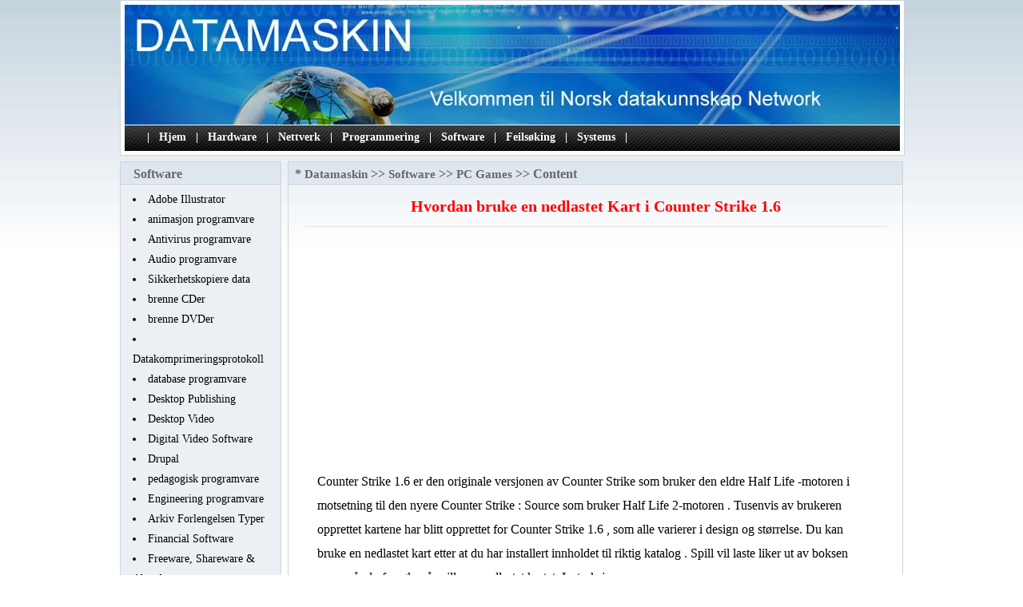

--- FILE ---
content_type: text/html
request_url: https://www.datamaskin.biz/Software/pc-games/146100.html
body_size: 4516
content:
<!DOCTYPE html PUBLIC "-//W3C//DTD XHTML 1.0 Transitional//EN" "http://www.w3.org/TR/xhtml1/DTD/xhtml1-transitional.dtd">
<html xmlns="http://www.w3.org/1999/xhtml" lang="no">
<head><meta name=viewport content="width=device-width, initial-scale=1.0">
<title>Hvordan bruke en nedlastet Kart i Counter Strike 1.6</title>
<meta http-equiv="Content-Type" content="text/html; charset=UTF-8" />
<LINK href="/css/css.css" type=text/css rel=stylesheet>
</head >
<body>
<div class=MainWidth>
<table class=bian border=0 cellSpacing=5 cellPadding=0 width=980 bgColor=#ffffff>
    <tr>
      <td height=183 vAlign=top>
        <table border=0 cellSpacing=0 cellPadding=0 width=970>
          <tr>
            <td><IMG src="http://www.datamaskin.biz/img_dg/top.jpg"  alt="Datamaskin" width=970 height=150></td>
          </tr>
        </table>
        <table border=0 cellSpacing=0 cellPadding=0 width=970 height=33>
          <tr>
            <td class=bais background=/img_dg/deguo_r4_c5.jpg>
              <table border=0 cellSpacing=0 cellPadding=0 width="96%" align=center>
                <tr>
                  <td class=bais> 
|&nbsp;<a class='Channel2' href='http://www.datamaskin.biz/'>Hjem</a>&nbsp;|&nbsp;<a class='Channel'  href='http://www.datamaskin.biz/Hardware/' target='_self' title=''>Hardware</a>&nbsp;|&nbsp;<a class='Channel'  href='http://www.datamaskin.biz/Nettverk/' target='_self' title=''>Nettverk</a>&nbsp;|&nbsp;<a class='Channel'  href='http://www.datamaskin.biz/Programmering/' target='_self' title=''>Programmering</a>&nbsp;|&nbsp;<a class='Channel'  href='http://www.datamaskin.biz/Software/' target='_self' title=''>Software</a>&nbsp;|&nbsp;<a class='Channel'  href='http://www.datamaskin.biz/Feilsoking/' target='_self' title=''>Feilsøking</a>&nbsp;|&nbsp;<a class='Channel'  href='http://www.datamaskin.biz/Systems/' target='_self' title=''>Systems</a>&nbsp;|&nbsp;
</td>
                </tr>
              </table>
            </td>
          </tr>
        </table>
      </td>
    </tr>
  </table> 
  <table border=0 cellSpacing=0 cellPadding=0 width=980 height=7>
    <tr>
      <td></td>
    </tr>
  </table>
  <table border=0 cellSpacing=0 cellPadding=0 width=980>
    <tr>
      <td class=bian bgColor=#ecf0f4 height=444 vAlign=top width=200>
        <table border=0 cellSpacing=0 cellPadding=0 width=200 height=260>
          <tr>
            <td height=194 vAlign=top>
              <table border=0 cellSpacing=0 cellPadding=0 width="100%" height=30>
                <tr>
                  <td background=/img_dg/deguo_r6_c8.jpg>
                    <table border=0 cellSpacing=0 cellPadding=0 width="96%" align=center>
                      <tr>
                        <td class=lan_lm width="44%" align=center>Software</td>
                        <td width="56%">&nbsp;</td>
                      </tr>
                    </table>
                  </td>
                </tr>
              </table>
              <table border=0 cellSpacing=4 cellPadding=0 width="97%" align=center>
                <tr>
                  <td height=25><li><a class='childclass' href='http://www.datamaskin.biz/Software/adobe-illustrator/' target="_self">Adobe Illustrator</a></li> <li><a class='childclass' href='http://www.datamaskin.biz/Software/animation-software/' target="_self">animasjon programvare</a></li> <li><a class='childclass' href='http://www.datamaskin.biz/Software/antivirus-software/' target="_self">Antivirus programvare</a></li> <li><a class='childclass' href='http://www.datamaskin.biz/Software/audio-software/' target="_self">Audio programvare</a></li> <li><a class='childclass' href='http://www.datamaskin.biz/Software/back-up-data/' target="_self">Sikkerhetskopiere data</a></li> <li><a class='childclass' href='http://www.datamaskin.biz/Software/burn-cds/' target="_self">brenne CDer</a></li> <li><a class='childclass' href='http://www.datamaskin.biz/Software/burn-dvds/' target="_self">brenne DVDer</a></li> <li><a class='childclass' href='http://www.datamaskin.biz/Software/data-compression/' target="_self">Datakomprimeringsprotokoll</a></li> <li><a class='childclass' href='http://www.datamaskin.biz/Software/database-software/' target="_self">database programvare</a></li> <li><a class='childclass' href='http://www.datamaskin.biz/Software/desktop-publishing/' target="_self">Desktop Publishing</a></li> <li><a class='childclass' href='http://www.datamaskin.biz/Software/desktop-video/' target="_self">Desktop Video</a></li> <li><a class='childclass' href='http://www.datamaskin.biz/Software/digital-video-software/' target="_self">Digital Video Software</a></li> <li><a class='childclass' href='http://www.datamaskin.biz/Software/drupal/' target="_self">Drupal</a></li> <li><a class='childclass' href='http://www.datamaskin.biz/Software/educational-software/' target="_self">pedagogisk programvare</a></li> <li><a class='childclass' href='http://www.datamaskin.biz/Software/engineering-software/' target="_self">Engineering programvare</a></li> <li><a class='childclass' href='http://www.datamaskin.biz/Software/file-extension-types/' target="_self">Arkiv Forlengelsen Typer</a></li> <li><a class='childclass' href='http://www.datamaskin.biz/Software/financial-software/' target="_self">Financial Software</a></li> <li><a class='childclass' href='http://www.datamaskin.biz/Software/freeware-shareware-abandonware/' target="_self">Freeware, Shareware & Abandonware</a></li> <li><a class='childclass' href='http://www.datamaskin.biz/Software/gimp/' target="_self">GIMP</a></li> <li><a class='childclass' href='http://www.datamaskin.biz/Software/graphics-software/' target="_self">Graphics Software</a></li> <li><a class='childclass' href='http://www.datamaskin.biz/Software/home-recording-software/' target="_self">Hjem Recording Software</a></li> <li><a class='childclass' href='http://www.datamaskin.biz/Software/microsoft-access/' target="_self">Microsoft Access</a></li> <li><a class='childclass' href='http://www.datamaskin.biz/Software/microsoft-excel/' target="_self">Microsoft Excel</a></li> <li><a class='childclass' href='http://www.datamaskin.biz/Software/microsoft-publisher/' target="_self">Microsoft Publisher</a></li> <li><a class='childclass' href='http://www.datamaskin.biz/Software/microsoft-word/' target="_self">Microsoft Word</a></li> <li><a class='childclass' href='http://www.datamaskin.biz/Software/open-source-code/' target="_self">Åpen Kildekode</a></li> <li><a class='childclass' href='http://www.datamaskin.biz/Software/other-computer-software/' target="_self">Andre dataprogrammer</a></li> <li><a class='childclass' href='http://www.datamaskin.biz/Software/pc-games/' target="_self">PC Games</a></li> <li><a class='childclass' href='http://www.datamaskin.biz/Software/photoshop/' target="_self">Photoshop</a></li> <li><a class='childclass' href='http://www.datamaskin.biz/Software/portable-document-format/' target="_self">Portable Document Format</a></li> <li><a class='childclass' href='http://www.datamaskin.biz/Software/powerpoint/' target="_self">PowerPoint</a></li> <li><a class='childclass' href='http://www.datamaskin.biz/Software/presentation-software/' target="_self">presentasjon programvare</a></li> <li><a class='childclass' href='http://www.datamaskin.biz/Software/productivity-software/' target="_self">produktivitet programvare</a></li> <li><a class='childclass' href='http://www.datamaskin.biz/Software/quicktime/' target="_self">Quicktime</a></li> <li><a class='childclass' href='http://www.datamaskin.biz/Software/remote-desktop-management/' target="_self">Remote Desktop Management</a></li> <li><a class='childclass' href='http://www.datamaskin.biz/Software/sql-server/' target="_self">SQL Server</a></li> <li><a class='childclass' href='http://www.datamaskin.biz/Software/skype/' target="_self">Skype</a></li> <li><a class='childclass' href='http://www.datamaskin.biz/Software/software-beta-releases/' target="_self">Programvare betaversjoner</a></li> <li><a class='childclass' href='http://www.datamaskin.biz/Software/software-consultants/' target="_self">programvare konsulenter</a></li> <li><a class='childclass' href='http://www.datamaskin.biz/Software/software-development-companies/' target="_self">Software Development Selskaper</a></li> <li><a class='childclass' href='http://www.datamaskin.biz/Software/software-licensing/' target="_self">Software Licensing</a></li> <li><a class='childclass' href='http://www.datamaskin.biz/Software/spreadsheets/' target="_self">regneark</a></li> <li><a class='childclass' href='http://www.datamaskin.biz/Software/tax-preparation-software/' target="_self">Skatt forberedelse programvare</a></li> <li><a class='childclass' href='http://www.datamaskin.biz/Software/utility-software/' target="_self">Utility programvare</a></li> <li><a class='childclass' href='http://www.datamaskin.biz/Software/web-clip-art/' target="_self">Web Clip Art</a></li> <li><a class='childclass' href='http://www.datamaskin.biz/Software/windows-media-player/' target="_self">Windows Media Player</a></li> <li><a class='childclass' href='http://www.datamaskin.biz/Software/word-processing-software/' target="_self">Tekstbehandlingsprogrammet</a></li></td>
                </tr>
              </table>
            </td>
          </tr>
        </table>
        <table border=0 cellSpacing=0 cellPadding=0 width="100%" height=7>
          <tr>
            <td></td>
          </tr>
        </table>
      </td>
      <td vAlign=top width=10>&nbsp;</td>
      <td vAlign=top width=770>
        <table class=bian border=0 cellSpacing=0 cellPadding=0 width=770 height=389>
          <tr>
            <td height=387 vAlign=top>
              <table border=0 cellSpacing=0 cellPadding=0 width="100%" height=30>
                <tr>
                  <td background=/img_dg/deguo_r6_c8.jpg>
                    <table border=0 cellSpacing=0 cellPadding=0 width="98%" align=center>
                      <tr>
                        <td class=lan_lm>*&nbsp;<a class='LinkPath' href='http://www.datamaskin.biz'>Datamaskin</a>&nbsp;>>&nbsp;<a class='LinkPath' href='http://www.datamaskin.biz/Software/'>Software</a>&nbsp;>>&nbsp;<a class='LinkPath' href='http://www.datamaskin.biz/Software/pc-games/'>PC Games</a>&nbsp;>>&nbsp;Content</td>
                      </tr>
                    </table>
                  </td>
                </tr>
              </table>
              <table border=0 cellSpacing=0 cellPadding=0 width="85%" align=center>
                <tr>
                  <td class=zi1 height=50 align=center>Hvordan bruke en nedlastet Kart i Counter Strike 1.6</td>
                </tr>
                 <tr>
                  <td  align=right><script language='javascript' src='/ad/201310/2.js'></script></td>
                </tr>
              </table>
              <table border=0 cellSpacing=0 cellPadding=0 width="95%" bgColor=#dee7ee align=center height=1>
                <tr>
                  <td></td>
                </tr>
              </table>
              <table border=0 cellSpacing=4 cellPadding=0 width=705 align=center height=265>
                <tr>
                  <td height=230 width=697 align=left>
<div class=nr>
<div class=ad1><script language='javascript' src='/ad/201310/3.js'></script></div>
 Counter Strike 1.6 er den originale versjonen av Counter Strike som bruker den eldre Half Life -motoren i motsetning til den nyere Counter Strike : Source som bruker Half Life 2-motoren . Tusenvis av brukeren opprettet kartene har blitt opprettet for Counter Strike 1.6 , som alle varierer i design og størrelse. Du kan bruke en nedlastet kart etter at du har installert innholdet til riktig katalog . Spill vil laste liker ut av boksen maps når du forsøker å spille av nedlastet kartet. Instruksjoner <br> Installere nedlastet kart <br> en <p> Last ned Counter Strike 1.6 kartet du vil installere. De fleste kartene er pakket i en mappe som en ZIP -fil som noen kart som regel inneholde mer enn én fil . Høyreklikk på ZIP -filen , klikk på " Pakk ut til ... " og klikk " Desktop " for å pakke mappen til skrivebordet. <br> 2 <p> Klikk på "Start "-knappen i Windows på oppgavelinjen . Klikk på " Computer /Min datamaskin". Klikk på " Lokal disk [ C: ] . " <br> 3 <p> Klikk på " Steam "-mappen . Klikk " SteamApps . " Klikk på mappen som har samme navn som din Steam-konto - <a href="/cdn-cgi/l/email-protection" class="__cf_email__" data-cfemail="ec81959f98898d818d8f8f83998298828d8189ac819589818d85808d88889e899f9fc28f8381">[email&#160;protected]</a> . Klikk på " Counter - Strike "-mappen . <br> 4 <p> Klikk på " cstrike "-mappen . Den cstrike sub - mappen inneholder alle kataloger som trengs for nedlastede kart å jobbe . De fleste kartene inneholder forskjellige filtyper som må legges til deres riktig mappe . <br> 5 <p> Åpne mappen du pakket ut til skrivebordet. Dra og slipp eventuelle WAD filer fra mappen du pakket ut i " cstrike "-mappen . Dra og slippe BSP , BSP - ZTMP , TXT og RED -filer fra mappen du pakket ut i " Maps "-mappen . Dra og slipp noen WAV-filer fra mappen du pakket ut i " Sound "-mappen . Dra og slipp eventuelle md1 filer fra den utpakkede mappen til "Modeller "-mappen . Dra og slipp eventuelle SPR -filer fra mappen du pakket ut i " Sprites "-mappen . Dra og slipp eventuelle TGA filer fra mappen du pakket ut i " GFX /ENV "-mappen . Dra og slipp eventuelle BMP-filer fra mappen du pakket ut i " Oversikter "-mappen . <br> Spille nedlastede kart <br> 6 <p> start Steam og logg inn på din Steam-konto . <Br > <br> 7 <p> Klikk på "Library " og klikk " Counter - Strike 1.6" for å starte spillet . <br> 8 <p> Klikk " New Game ", velg navnet på det installerte kartet fra drop -down boksen ved siden av kartet, og klikk "Start spill . " Du kan også bruke server nettleser for å bli med servere allerede ved hjelp av kartet du har installert . <br> <br>
<div class=ad2><script data-cfasync="false" src="/cdn-cgi/scripts/5c5dd728/cloudflare-static/email-decode.min.js"></script><script language='javascript' src='/ad/201310/4.js'></script></div>
</div>
</td>
                </tr>
              </table>
              <table width="745" height="1" border="0" align="center" cellpadding="0" cellspacing="0" bgcolor="#ecf0f4">
                <tr>
                  <td bgcolor="#ecf0f4"></td>
                </tr>
              </table>
              <table border="0" cellspacing="0" cellpadding="0" width="100%" height="7">
                <tr>
                  <td></td>
                </tr>
              </table>
              <table border="0"  cellspacing="0" cellpadding="0" width="95%" align="center" height="26">
                <tr>
                  <td width="51%"><p>früher&nbsp;： <a class='LinkPrevArticle' href='http://www.datamaskin.biz/Software/pc-games/146099.html' >Hvordan&nbsp;lage&nbsp;en&nbsp;Add&nbsp;-Ons&nbsp;mappe&nbsp;i&nbsp;grensesnittet&nbsp;til&nbsp;World&nbsp;of&nbsp;Warcraft&nbsp;</a></li></p></td>
                </tr>
        
                <tr>
                  <td width="49%">&nbsp;Weiter： <a class='LinkNextArticle' href='http://www.datamaskin.biz/Software/pc-games/146101.html'  >Hvordan&nbsp;avinstallere&nbsp;Medieval&nbsp;:&nbsp;Total&nbsp;War&nbsp;Files&nbsp;</a></li></td>
                </tr>
              </table>
              <table border="0" cellspacing="0" cellpadding="0" width="100%" height="7">
                <tr>
                  <td></td>
                </tr>
              </table></td>
          </tr>
        </table>
              
        <table border=0 cellSpacing=0 cellPadding=0 width="100%" height=7>
          <tr>
            <td></td>
          </tr>
        </table>
        <table border=0 cellSpacing=0 cellPadding=0 width=770 align=center height=246>
          <tr>
            <td height=246 vAlign=top width=375>
              <table class=bian border=0 cellSpacing=0 cellPadding=0 width=380>
                <tr>
                  <td height=244 vAlign=top>
                    <table border=0 cellSpacing=0 cellPadding=0 width="100%" bgColor=#dbe3ee>
                      <tr>
                        <td height=29 width="4%">&nbsp;</td>
                        <td width="96%"><strong>Relatert Artike</strong></td>
                      </tr>
                    </table>
                    <table border=0 cellSpacing=4 cellPadding=0 width="95%" align=center height=209>
                      <tr>
                        <td height=201>
                        <table width="100%" cellpadding="0" cellspacing="0"><tr><td width="10" valign="top" class="">·</td><td class=""><a class="" href="http://www.datamaskin.biz/Software/pc-games/146876.html" title="Slik spiller Multiplayer Oppdrag om Call of Duty 4 " target="_self">Slik&nbsp;spiller&nbsp;Multiplayer&nbsp;Oppdrag&nbsp;om&nbsp;Call&nbsp;of&nbsp;Duty&nbsp;4&nbsp;</a></td></tr><tr><td width="10" valign="top" class="">·</td><td class=""><a class="" href="http://www.datamaskin.biz/Software/pc-games/146308.html" title="Slik bruker du en Controller i Oblivion på PC " target="_self">Slik&nbsp;bruker&nbsp;du&nbsp;en&nbsp;Controller&nbsp;i&nbsp;Oblivion&nbsp;på&nbsp;PC&nbsp;</a></td></tr><tr><td width="10" valign="top" class="">·</td><td class=""><a class="" href="http://www.datamaskin.biz/Software/pc-games/145057.html" title="Hvordan åpne en GMod Server " target="_self">Hvordan&nbsp;åpne&nbsp;en&nbsp;GMod&nbsp;Server&nbsp;</a></td></tr><tr><td width="10" valign="top" class="">·</td><td class=""><a class="" href="http://www.datamaskin.biz/Software/pc-games/145261.html" title="Slik reparerer Ebon Hold i World of Warcraft " target="_self">Slik&nbsp;reparerer&nbsp;Ebon&nbsp;Hold&nbsp;i&nbsp;World&nbsp;of&nbsp;Warcraft&nbsp;</a></td></tr><tr><td width="10" valign="top" class="">·</td><td class=""><a class="" href="http://www.datamaskin.biz/Software/pc-games/146532.html" title="Eee PC kompatible spill " target="_self">Eee&nbsp;PC&nbsp;kompatible&nbsp;spill&nbsp;</a></td></tr><tr><td width="10" valign="top" class="">·</td><td class=""><a class="" href="http://www.datamaskin.biz/Software/pc-games/145360.html" title="Hvordan få Hamachi for Minecraft " target="_self">Hvordan&nbsp;få&nbsp;Hamachi&nbsp;for&nbsp;Minecraft&nbsp;</a></td></tr><tr><td width="10" valign="top" class="">·</td><td class=""><a class="" href="http://www.datamaskin.biz/Software/pc-games/147149.html" title="Hvordan lage spill med Macromedia " target="_self">Hvordan&nbsp;lage&nbsp;spill&nbsp;med&nbsp;Macromedia&nbsp;</a></td></tr><tr><td width="10" valign="top" class="">·</td><td class=""><a class="" href="http://www.datamaskin.biz/Software/pc-games/147627.html" title="Hvor å laste ned fullversjon Games for Vista " target="_self">Hvor&nbsp;å&nbsp;laste&nbsp;ned&nbsp;fullversjon&nbsp;Games&nbsp;for&nbsp;Vista&nbsp;</a></td></tr><tr><td width="10" valign="top" class="">·</td><td class=""><a class="" href="http://www.datamaskin.biz/Software/pc-games/145650.html" title="Hvordan få Fun Server i World of Warcraft " target="_self">Hvordan&nbsp;få&nbsp;Fun&nbsp;Server&nbsp;i&nbsp;World&nbsp;of&nbsp;Warcraft&nbsp;</a></td></tr><tr><td width="10" valign="top" class="">·</td><td class=""><a class="" href="http://www.datamaskin.biz/Software/pc-games/147496.html" title="Hvordan lage et spill i RPG Maker XP " target="_self">Hvordan&nbsp;lage&nbsp;et&nbsp;spill&nbsp;i&nbsp;RPG&nbsp;Maker&nbsp;XP&nbsp;</a></td></tr><tr></tr></table></td>
                      </tr>
                    </table>
                  </td>
                </tr>
              </table>
            </td>
            <td vAlign=top width=20></td>
            <td vAlign=top width=375>
              <table class=bian border=0 cellSpacing=0 cellPadding=0 width=380>
                <tr>
                  <td height=244 vAlign=top>
                    <table border=0 cellSpacing=0 cellPadding=0 width="100%" bgColor=#dbe3ee>
                      <tr>
                        <td height=29 width="4%">&nbsp;</td>
                        <td width="96%"><strong>Anbefalte artikler </strong></td>
                      </tr>
                    </table>
                    <table border=0 cellSpacing=4 cellPadding=0 width="95%" align=center height=207>
                      <tr>
                        <td height=199>
                        <table width="100%" cellpadding="0" cellspacing="0"><tr><td width="10" valign="top" class="">·</td><td class=""><a class="" href="http://www.datamaskin.biz/Software/database-software/116210.html" title="Hvordan legge til en Delskjema i Access 2007 " target="_self">Hvordan&nbsp;legge&nbsp;til&nbsp;en&nbsp;Delskjema&nbsp;i&nbsp;Access&nbsp;2007&nbsp;</a></td></tr><tr><td width="10" valign="top" class="">·</td><td class=""><a class="" href="http://www.datamaskin.biz/Software/burn-cds/109665.html" title="Hvordan brenne en video til CD med Nero " target="_self">Hvordan&nbsp;brenne&nbsp;en&nbsp;video&nbsp;til&nbsp;CD&nbsp;med&nbsp;Nero&nbsp;</a></td></tr><tr><td width="10" valign="top" class="">·</td><td class=""><a class="" href="http://www.datamaskin.biz/Software/digital-video-software/125366.html" title="Hvordan lage profesjonelle lysbildeserier " target="_self">Hvordan&nbsp;lage&nbsp;profesjonelle&nbsp;lysbildeserier&nbsp;</a></td></tr><tr><td width="10" valign="top" class="">·</td><td class=""><a class="" href="http://www.datamaskin.biz/Software/desktop-video/121119.html" title="Slik deaktiverer en Screen Saver i Media Player Classic " target="_self">Slik&nbsp;deaktiverer&nbsp;en&nbsp;Screen&nbsp;Saver&nbsp;i&nbsp;Media&nbsp;Player&nbsp;Classic…</a></td></tr><tr><td width="10" valign="top" class="">·</td><td class=""><a class="" href="http://www.datamaskin.biz/Software/microsoft-access/136675.html" title="VBA-prosjekter i Excel 2007 " target="_self">VBA-prosjekter&nbsp;i&nbsp;Excel&nbsp;2007&nbsp;</a></td></tr><tr><td width="10" valign="top" class="">·</td><td class=""><a class="" href="http://www.datamaskin.biz/Software/microsoft-access/137997.html" title="Hvordan bruke Arrays i Microsoft Excel " target="_self">Hvordan&nbsp;bruke&nbsp;Arrays&nbsp;i&nbsp;Microsoft&nbsp;Excel&nbsp;</a></td></tr><tr><td width="10" valign="top" class="">·</td><td class=""><a class="" href="http://www.datamaskin.biz/Software/photoshop/152527.html" title="Hvordan Paint Hair i Photoshop " target="_self">Hvordan&nbsp;Paint&nbsp;Hair&nbsp;i&nbsp;Photoshop&nbsp;</a></td></tr><tr><td width="10" valign="top" class="">·</td><td class=""><a class="" href="http://www.datamaskin.biz/Software/desktop-video/120538.html" title="Mine PNY filmer vil ikke konvertere " target="_self">Mine&nbsp;PNY&nbsp;filmer&nbsp;vil&nbsp;ikke&nbsp;konvertere&nbsp;</a></td></tr><tr><td width="10" valign="top" class="">·</td><td class=""><a class="" href="http://www.datamaskin.biz/Software/animation-software/98281.html" title="Hvordan bruke movieclips som knapper " target="_self">Hvordan&nbsp;bruke&nbsp;movieclips&nbsp;som&nbsp;knapper&nbsp;</a></td></tr><tr><td width="10" valign="top" class="">·</td><td class=""><a class="" href="http://www.datamaskin.biz/Software/photoshop/150623.html" title="Hvordan lagre filer i Photoshop Elements " target="_self">Hvordan&nbsp;lagre&nbsp;filer&nbsp;i&nbsp;Photoshop&nbsp;Elements&nbsp;</a></td></tr><tr></tr></table></td>
                      </tr>
                    </table>
                  </td>
                </tr>
              </table>
            </td>
          </tr>
        </table>
      </td>
    </tr>
  </table>
  <table border=0 cellSpacing=0 cellPadding=0 width=980 height=8>
    <tr>
      <td></td>
    </tr>
  </table>
<table border=0 cellSpacing=0 cellPadding=0 width=980 bgColor=#36506e height=90>
    <tr>
      <td class=bs height=90 align=center>Copyright &copy;  Datamaskin  http://www.datamaskin.biz/ 
      <script language='javascript' src='/ad/201310/1.js'></script></td>
    </tr>
  </table> 
</div>
</body>
</html>